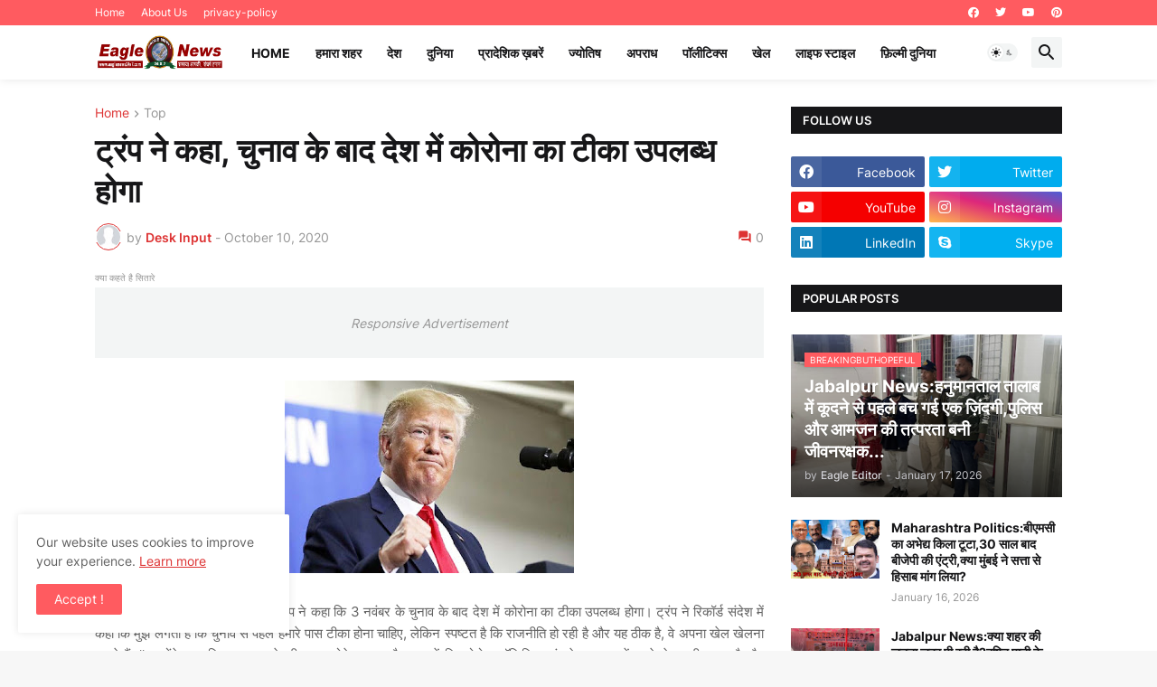

--- FILE ---
content_type: text/html; charset=utf-8
request_url: https://www.google.com/recaptcha/api2/aframe
body_size: 268
content:
<!DOCTYPE HTML><html><head><meta http-equiv="content-type" content="text/html; charset=UTF-8"></head><body><script nonce="k9nRGs0hBpWkTYyFof7jFg">/** Anti-fraud and anti-abuse applications only. See google.com/recaptcha */ try{var clients={'sodar':'https://pagead2.googlesyndication.com/pagead/sodar?'};window.addEventListener("message",function(a){try{if(a.source===window.parent){var b=JSON.parse(a.data);var c=clients[b['id']];if(c){var d=document.createElement('img');d.src=c+b['params']+'&rc='+(localStorage.getItem("rc::a")?sessionStorage.getItem("rc::b"):"");window.document.body.appendChild(d);sessionStorage.setItem("rc::e",parseInt(sessionStorage.getItem("rc::e")||0)+1);localStorage.setItem("rc::h",'1768777402266');}}}catch(b){}});window.parent.postMessage("_grecaptcha_ready", "*");}catch(b){}</script></body></html>